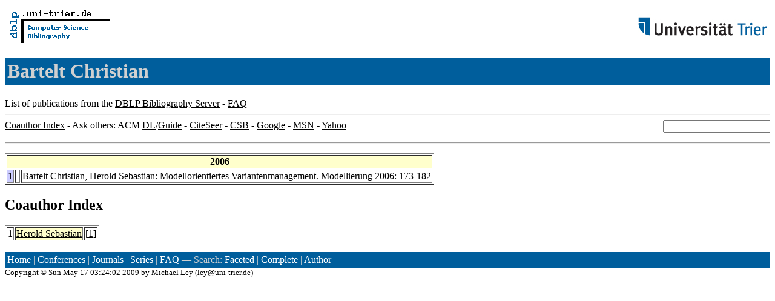

--- FILE ---
content_type: text/html; charset=UTF-8
request_url: http://www09.sigmod.org/sigmod/dblp/db/indices/a-tree/c/Christian:Bartelt.html
body_size: 2962
content:
<html><head><title>DBLP: Bartelt Christian</title><link href="../../../../dblp.css" rel="stylesheet" type="text/css" /></head><body><table width="100%"><tr><td align="left"><a href="../../../index.html"><img alt="dblp.uni-trier.de" src="../../../Logo.gif" border="0" height="60" width="170"/></a></td><td align="right"><a href="http://www.uni-trier.de"><img alt="www.uni-trier.de" src="../../../logo_universitaet-trier.gif" border="0" height="48" width="215"/></a></td></tr></table>
<h1>Bartelt Christian</h1>
List of publications from the <a href="../../../index.html">DBLP Bibliography Server</a> - <a href="../../../about/faq.html">FAQ</a>
<hr/>
<form class="rfl" method="GET" action="http://dblp.uni-trier.de/search/author"><input name="author" size="20"></form><a href="#coauthors">Coauthor Index</a> - Ask others: ACM <a href="http://portal.acm.org/results.cfm?coll=portal&amp;dl=ACM&amp;query=Bartelt+Christian&amp;short=1">DL</a>/<a href="http://portal.acm.org/results.cfm?coll=guide&amp;dl=GUIDE&amp;query=Bartelt+Christian&amp;short=1">Guide</a> - <a href="http://citeseer.ist.psu.edu/cis?q=Bartelt+Christian">CiteSeer</a> - <a href="http://liinwww.ira.uka.de/csbib?query=au:(Bartelt+Christian)">CSB</a> - <a href="http://www.google.com/search?ie=iso-8859-1&amp;q=Bartelt+Christian">Google</a> - <a href="http://search.msn.com/results.aspx?q=Bartelt+Christian">MSN</a> - <a href="http://search.yahoo.com/search?p=Bartelt+Christian">Yahoo</a>
<hr class="clr"/>
<p>
<table border="1">
<tr><th colspan="3" bgcolor="#FFFFCC">2006</th></tr>
<tr><td align="right" valign="top" bgcolor="#CCCCFF"><a class="rec" href="http://dblp.uni-trier.de/rec/bibtex/conf/modellierung/ChristianS06" name="p1">1</a></td><td>&nbsp;</td><td>Bartelt Christian,
<a href="../s/Sebastian:Herold.html">Herold Sebastian</a>:
Modellorientiertes Variantenmanagement.
<a href="../../../../db/conf/modellierung/modellierung2006.html#ChristianS06">Modellierung 2006</a>: 173-182</td></tr>
</table>
</p>
<h2><a name="coauthors">Coauthor</a> Index</h2>
<p><table border="1">
<tr><td align="right">1</td><td class="coauthor" align="right" bgcolor="#FFFFCC"><a href="../s/Sebastian:Herold.html">Herold Sebastian</a></td><td align="left"> [<a href="#p1">1</a>]</td></tr>
</table></p>
<p><div class="footer"><a href="../../../index.html">Home</a> | <a href="../../../conf/indexa.html">Conferences</a> | <a href="../../../journals/index.html">Journals</a> | <a href="../../../series/index.html">Series</a> | <a href="../../../about/faq.html">FAQ</a> &#151; Search: <a href="http://dblp.l3s.de">Faceted</a> | <a href="http://dblp.mpi-inf.mpg.de/dblp-mirror/index.php">Complete</a> | <a href="../../../indices/a-tree/index.html">Author</a></div>
<small><a href="../../../copyright.html">Copyright &#169;</a> Sun May 17 03:24:02 2009
 by <a href="http://www.informatik.uni-trier.de/~ley/addr.html">Michael Ley</a> (<a href="mailto:ley@uni-trier.de">ley@uni-trier.de</a>)</small></p></body></html>
